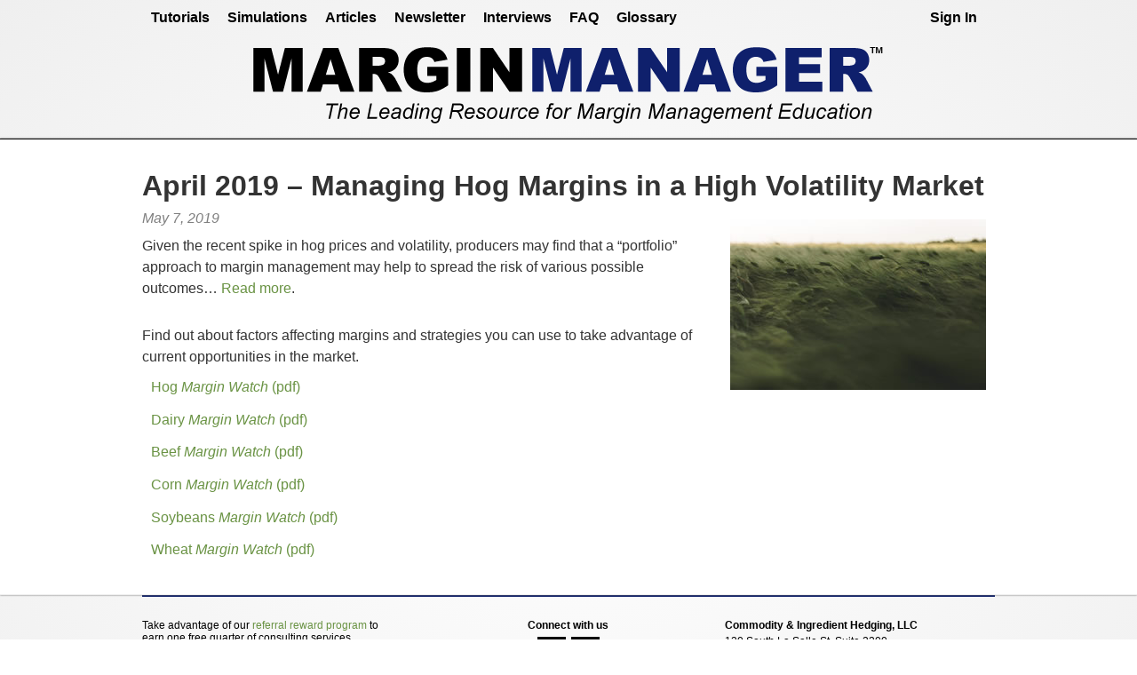

--- FILE ---
content_type: text/html; charset=UTF-8
request_url: https://www.marginmanager.com/cih-newsletter/april-2019-managing-hog-margins-in-a-high-volatility-market/
body_size: 8217
content:



<!DOCTYPE html >  
<!--[if IEMobile 7 ]> <html lang="en-US"class="no-js iem7"> <![endif]-->
<!--[if lt IE 7 ]> <html lang="en-US" class="no-js ie6"> <![endif]-->
<!--[if IE 7 ]>    <html lang="en-US" class="no-js ie7"> <![endif]-->
<!--[if IE 8 ]>    <html lang="en-US" class="no-js ie8"> <![endif]-->
<!--[if (gte IE 9)|(gt IEMobile 7)|!(IEMobile)|!(IE)]><!--><html lang="en-US" class="no-js"><!--<![endif]-->
	
	<head>
		<meta charset="utf-8">
		<meta http-equiv="X-UA-Compatible" content="IE=edge,chrome=1">
		
		<title>April 2019 &#8211; Managing Hog Margins in a High Volatility Market | Margin Manager</title>
		
		
				<meta name="viewport" content="width=device-width, initial-scale=1.0">
						
		<!-- media-queries.js (fallback) -->
		<!--[if lt IE 9]>
			<script src="http://css3-mediaqueries-js.googlecode.com/svn/trunk/css3-mediaqueries.js"></script>			
		<![endif]-->

		<!-- html5.js -->
		<!--[if lt IE 9]>
			<script src="http://html5shim.googlecode.com/svn/trunk/html5.js"></script>
		<![endif]-->
		
  		<link rel="pingback" href="https://www.marginmanager.com/xmlrpc.php">
		
		<!--  FAVICON -->
		<link rel="shortcut icon" href="https://www.marginmanager.com/wp-content/themes/marginmanager/margin-manager-favicon.png?ver=1.9" />
		
		<!-- wordpress head functions -->
		<meta name='robots' content='max-image-preview:large' />
<link rel="alternate" type="text/calendar" title="Margin Manager &raquo; iCal Feed" href="https://www.marginmanager.com/events/?ical=1" />
<script type="text/javascript">
/* <![CDATA[ */
window._wpemojiSettings = {"baseUrl":"https:\/\/s.w.org\/images\/core\/emoji\/14.0.0\/72x72\/","ext":".png","svgUrl":"https:\/\/s.w.org\/images\/core\/emoji\/14.0.0\/svg\/","svgExt":".svg","source":{"concatemoji":"https:\/\/www.marginmanager.com\/wp-includes\/js\/wp-emoji-release.min.js?ver=6.4.3"}};
/*! This file is auto-generated */
!function(i,n){var o,s,e;function c(e){try{var t={supportTests:e,timestamp:(new Date).valueOf()};sessionStorage.setItem(o,JSON.stringify(t))}catch(e){}}function p(e,t,n){e.clearRect(0,0,e.canvas.width,e.canvas.height),e.fillText(t,0,0);var t=new Uint32Array(e.getImageData(0,0,e.canvas.width,e.canvas.height).data),r=(e.clearRect(0,0,e.canvas.width,e.canvas.height),e.fillText(n,0,0),new Uint32Array(e.getImageData(0,0,e.canvas.width,e.canvas.height).data));return t.every(function(e,t){return e===r[t]})}function u(e,t,n){switch(t){case"flag":return n(e,"\ud83c\udff3\ufe0f\u200d\u26a7\ufe0f","\ud83c\udff3\ufe0f\u200b\u26a7\ufe0f")?!1:!n(e,"\ud83c\uddfa\ud83c\uddf3","\ud83c\uddfa\u200b\ud83c\uddf3")&&!n(e,"\ud83c\udff4\udb40\udc67\udb40\udc62\udb40\udc65\udb40\udc6e\udb40\udc67\udb40\udc7f","\ud83c\udff4\u200b\udb40\udc67\u200b\udb40\udc62\u200b\udb40\udc65\u200b\udb40\udc6e\u200b\udb40\udc67\u200b\udb40\udc7f");case"emoji":return!n(e,"\ud83e\udef1\ud83c\udffb\u200d\ud83e\udef2\ud83c\udfff","\ud83e\udef1\ud83c\udffb\u200b\ud83e\udef2\ud83c\udfff")}return!1}function f(e,t,n){var r="undefined"!=typeof WorkerGlobalScope&&self instanceof WorkerGlobalScope?new OffscreenCanvas(300,150):i.createElement("canvas"),a=r.getContext("2d",{willReadFrequently:!0}),o=(a.textBaseline="top",a.font="600 32px Arial",{});return e.forEach(function(e){o[e]=t(a,e,n)}),o}function t(e){var t=i.createElement("script");t.src=e,t.defer=!0,i.head.appendChild(t)}"undefined"!=typeof Promise&&(o="wpEmojiSettingsSupports",s=["flag","emoji"],n.supports={everything:!0,everythingExceptFlag:!0},e=new Promise(function(e){i.addEventListener("DOMContentLoaded",e,{once:!0})}),new Promise(function(t){var n=function(){try{var e=JSON.parse(sessionStorage.getItem(o));if("object"==typeof e&&"number"==typeof e.timestamp&&(new Date).valueOf()<e.timestamp+604800&&"object"==typeof e.supportTests)return e.supportTests}catch(e){}return null}();if(!n){if("undefined"!=typeof Worker&&"undefined"!=typeof OffscreenCanvas&&"undefined"!=typeof URL&&URL.createObjectURL&&"undefined"!=typeof Blob)try{var e="postMessage("+f.toString()+"("+[JSON.stringify(s),u.toString(),p.toString()].join(",")+"));",r=new Blob([e],{type:"text/javascript"}),a=new Worker(URL.createObjectURL(r),{name:"wpTestEmojiSupports"});return void(a.onmessage=function(e){c(n=e.data),a.terminate(),t(n)})}catch(e){}c(n=f(s,u,p))}t(n)}).then(function(e){for(var t in e)n.supports[t]=e[t],n.supports.everything=n.supports.everything&&n.supports[t],"flag"!==t&&(n.supports.everythingExceptFlag=n.supports.everythingExceptFlag&&n.supports[t]);n.supports.everythingExceptFlag=n.supports.everythingExceptFlag&&!n.supports.flag,n.DOMReady=!1,n.readyCallback=function(){n.DOMReady=!0}}).then(function(){return e}).then(function(){var e;n.supports.everything||(n.readyCallback(),(e=n.source||{}).concatemoji?t(e.concatemoji):e.wpemoji&&e.twemoji&&(t(e.twemoji),t(e.wpemoji)))}))}((window,document),window._wpemojiSettings);
/* ]]> */
</script>
<style id='wp-emoji-styles-inline-css' type='text/css'>

	img.wp-smiley, img.emoji {
		display: inline !important;
		border: none !important;
		box-shadow: none !important;
		height: 1em !important;
		width: 1em !important;
		margin: 0 0.07em !important;
		vertical-align: -0.1em !important;
		background: none !important;
		padding: 0 !important;
	}
</style>
<link rel='stylesheet' id='wp-block-library-css' href='https://www.marginmanager.com/wp-includes/css/dist/block-library/style.min.css?ver=6.4.3' type='text/css' media='all' />
<style id='classic-theme-styles-inline-css' type='text/css'>
/*! This file is auto-generated */
.wp-block-button__link{color:#fff;background-color:#32373c;border-radius:9999px;box-shadow:none;text-decoration:none;padding:calc(.667em + 2px) calc(1.333em + 2px);font-size:1.125em}.wp-block-file__button{background:#32373c;color:#fff;text-decoration:none}
</style>
<style id='global-styles-inline-css' type='text/css'>
body{--wp--preset--color--black: #000000;--wp--preset--color--cyan-bluish-gray: #abb8c3;--wp--preset--color--white: #ffffff;--wp--preset--color--pale-pink: #f78da7;--wp--preset--color--vivid-red: #cf2e2e;--wp--preset--color--luminous-vivid-orange: #ff6900;--wp--preset--color--luminous-vivid-amber: #fcb900;--wp--preset--color--light-green-cyan: #7bdcb5;--wp--preset--color--vivid-green-cyan: #00d084;--wp--preset--color--pale-cyan-blue: #8ed1fc;--wp--preset--color--vivid-cyan-blue: #0693e3;--wp--preset--color--vivid-purple: #9b51e0;--wp--preset--gradient--vivid-cyan-blue-to-vivid-purple: linear-gradient(135deg,rgba(6,147,227,1) 0%,rgb(155,81,224) 100%);--wp--preset--gradient--light-green-cyan-to-vivid-green-cyan: linear-gradient(135deg,rgb(122,220,180) 0%,rgb(0,208,130) 100%);--wp--preset--gradient--luminous-vivid-amber-to-luminous-vivid-orange: linear-gradient(135deg,rgba(252,185,0,1) 0%,rgba(255,105,0,1) 100%);--wp--preset--gradient--luminous-vivid-orange-to-vivid-red: linear-gradient(135deg,rgba(255,105,0,1) 0%,rgb(207,46,46) 100%);--wp--preset--gradient--very-light-gray-to-cyan-bluish-gray: linear-gradient(135deg,rgb(238,238,238) 0%,rgb(169,184,195) 100%);--wp--preset--gradient--cool-to-warm-spectrum: linear-gradient(135deg,rgb(74,234,220) 0%,rgb(151,120,209) 20%,rgb(207,42,186) 40%,rgb(238,44,130) 60%,rgb(251,105,98) 80%,rgb(254,248,76) 100%);--wp--preset--gradient--blush-light-purple: linear-gradient(135deg,rgb(255,206,236) 0%,rgb(152,150,240) 100%);--wp--preset--gradient--blush-bordeaux: linear-gradient(135deg,rgb(254,205,165) 0%,rgb(254,45,45) 50%,rgb(107,0,62) 100%);--wp--preset--gradient--luminous-dusk: linear-gradient(135deg,rgb(255,203,112) 0%,rgb(199,81,192) 50%,rgb(65,88,208) 100%);--wp--preset--gradient--pale-ocean: linear-gradient(135deg,rgb(255,245,203) 0%,rgb(182,227,212) 50%,rgb(51,167,181) 100%);--wp--preset--gradient--electric-grass: linear-gradient(135deg,rgb(202,248,128) 0%,rgb(113,206,126) 100%);--wp--preset--gradient--midnight: linear-gradient(135deg,rgb(2,3,129) 0%,rgb(40,116,252) 100%);--wp--preset--font-size--small: 13px;--wp--preset--font-size--medium: 20px;--wp--preset--font-size--large: 36px;--wp--preset--font-size--x-large: 42px;--wp--preset--spacing--20: 0.44rem;--wp--preset--spacing--30: 0.67rem;--wp--preset--spacing--40: 1rem;--wp--preset--spacing--50: 1.5rem;--wp--preset--spacing--60: 2.25rem;--wp--preset--spacing--70: 3.38rem;--wp--preset--spacing--80: 5.06rem;--wp--preset--shadow--natural: 6px 6px 9px rgba(0, 0, 0, 0.2);--wp--preset--shadow--deep: 12px 12px 50px rgba(0, 0, 0, 0.4);--wp--preset--shadow--sharp: 6px 6px 0px rgba(0, 0, 0, 0.2);--wp--preset--shadow--outlined: 6px 6px 0px -3px rgba(255, 255, 255, 1), 6px 6px rgba(0, 0, 0, 1);--wp--preset--shadow--crisp: 6px 6px 0px rgba(0, 0, 0, 1);}:where(.is-layout-flex){gap: 0.5em;}:where(.is-layout-grid){gap: 0.5em;}body .is-layout-flow > .alignleft{float: left;margin-inline-start: 0;margin-inline-end: 2em;}body .is-layout-flow > .alignright{float: right;margin-inline-start: 2em;margin-inline-end: 0;}body .is-layout-flow > .aligncenter{margin-left: auto !important;margin-right: auto !important;}body .is-layout-constrained > .alignleft{float: left;margin-inline-start: 0;margin-inline-end: 2em;}body .is-layout-constrained > .alignright{float: right;margin-inline-start: 2em;margin-inline-end: 0;}body .is-layout-constrained > .aligncenter{margin-left: auto !important;margin-right: auto !important;}body .is-layout-constrained > :where(:not(.alignleft):not(.alignright):not(.alignfull)){max-width: var(--wp--style--global--content-size);margin-left: auto !important;margin-right: auto !important;}body .is-layout-constrained > .alignwide{max-width: var(--wp--style--global--wide-size);}body .is-layout-flex{display: flex;}body .is-layout-flex{flex-wrap: wrap;align-items: center;}body .is-layout-flex > *{margin: 0;}body .is-layout-grid{display: grid;}body .is-layout-grid > *{margin: 0;}:where(.wp-block-columns.is-layout-flex){gap: 2em;}:where(.wp-block-columns.is-layout-grid){gap: 2em;}:where(.wp-block-post-template.is-layout-flex){gap: 1.25em;}:where(.wp-block-post-template.is-layout-grid){gap: 1.25em;}.has-black-color{color: var(--wp--preset--color--black) !important;}.has-cyan-bluish-gray-color{color: var(--wp--preset--color--cyan-bluish-gray) !important;}.has-white-color{color: var(--wp--preset--color--white) !important;}.has-pale-pink-color{color: var(--wp--preset--color--pale-pink) !important;}.has-vivid-red-color{color: var(--wp--preset--color--vivid-red) !important;}.has-luminous-vivid-orange-color{color: var(--wp--preset--color--luminous-vivid-orange) !important;}.has-luminous-vivid-amber-color{color: var(--wp--preset--color--luminous-vivid-amber) !important;}.has-light-green-cyan-color{color: var(--wp--preset--color--light-green-cyan) !important;}.has-vivid-green-cyan-color{color: var(--wp--preset--color--vivid-green-cyan) !important;}.has-pale-cyan-blue-color{color: var(--wp--preset--color--pale-cyan-blue) !important;}.has-vivid-cyan-blue-color{color: var(--wp--preset--color--vivid-cyan-blue) !important;}.has-vivid-purple-color{color: var(--wp--preset--color--vivid-purple) !important;}.has-black-background-color{background-color: var(--wp--preset--color--black) !important;}.has-cyan-bluish-gray-background-color{background-color: var(--wp--preset--color--cyan-bluish-gray) !important;}.has-white-background-color{background-color: var(--wp--preset--color--white) !important;}.has-pale-pink-background-color{background-color: var(--wp--preset--color--pale-pink) !important;}.has-vivid-red-background-color{background-color: var(--wp--preset--color--vivid-red) !important;}.has-luminous-vivid-orange-background-color{background-color: var(--wp--preset--color--luminous-vivid-orange) !important;}.has-luminous-vivid-amber-background-color{background-color: var(--wp--preset--color--luminous-vivid-amber) !important;}.has-light-green-cyan-background-color{background-color: var(--wp--preset--color--light-green-cyan) !important;}.has-vivid-green-cyan-background-color{background-color: var(--wp--preset--color--vivid-green-cyan) !important;}.has-pale-cyan-blue-background-color{background-color: var(--wp--preset--color--pale-cyan-blue) !important;}.has-vivid-cyan-blue-background-color{background-color: var(--wp--preset--color--vivid-cyan-blue) !important;}.has-vivid-purple-background-color{background-color: var(--wp--preset--color--vivid-purple) !important;}.has-black-border-color{border-color: var(--wp--preset--color--black) !important;}.has-cyan-bluish-gray-border-color{border-color: var(--wp--preset--color--cyan-bluish-gray) !important;}.has-white-border-color{border-color: var(--wp--preset--color--white) !important;}.has-pale-pink-border-color{border-color: var(--wp--preset--color--pale-pink) !important;}.has-vivid-red-border-color{border-color: var(--wp--preset--color--vivid-red) !important;}.has-luminous-vivid-orange-border-color{border-color: var(--wp--preset--color--luminous-vivid-orange) !important;}.has-luminous-vivid-amber-border-color{border-color: var(--wp--preset--color--luminous-vivid-amber) !important;}.has-light-green-cyan-border-color{border-color: var(--wp--preset--color--light-green-cyan) !important;}.has-vivid-green-cyan-border-color{border-color: var(--wp--preset--color--vivid-green-cyan) !important;}.has-pale-cyan-blue-border-color{border-color: var(--wp--preset--color--pale-cyan-blue) !important;}.has-vivid-cyan-blue-border-color{border-color: var(--wp--preset--color--vivid-cyan-blue) !important;}.has-vivid-purple-border-color{border-color: var(--wp--preset--color--vivid-purple) !important;}.has-vivid-cyan-blue-to-vivid-purple-gradient-background{background: var(--wp--preset--gradient--vivid-cyan-blue-to-vivid-purple) !important;}.has-light-green-cyan-to-vivid-green-cyan-gradient-background{background: var(--wp--preset--gradient--light-green-cyan-to-vivid-green-cyan) !important;}.has-luminous-vivid-amber-to-luminous-vivid-orange-gradient-background{background: var(--wp--preset--gradient--luminous-vivid-amber-to-luminous-vivid-orange) !important;}.has-luminous-vivid-orange-to-vivid-red-gradient-background{background: var(--wp--preset--gradient--luminous-vivid-orange-to-vivid-red) !important;}.has-very-light-gray-to-cyan-bluish-gray-gradient-background{background: var(--wp--preset--gradient--very-light-gray-to-cyan-bluish-gray) !important;}.has-cool-to-warm-spectrum-gradient-background{background: var(--wp--preset--gradient--cool-to-warm-spectrum) !important;}.has-blush-light-purple-gradient-background{background: var(--wp--preset--gradient--blush-light-purple) !important;}.has-blush-bordeaux-gradient-background{background: var(--wp--preset--gradient--blush-bordeaux) !important;}.has-luminous-dusk-gradient-background{background: var(--wp--preset--gradient--luminous-dusk) !important;}.has-pale-ocean-gradient-background{background: var(--wp--preset--gradient--pale-ocean) !important;}.has-electric-grass-gradient-background{background: var(--wp--preset--gradient--electric-grass) !important;}.has-midnight-gradient-background{background: var(--wp--preset--gradient--midnight) !important;}.has-small-font-size{font-size: var(--wp--preset--font-size--small) !important;}.has-medium-font-size{font-size: var(--wp--preset--font-size--medium) !important;}.has-large-font-size{font-size: var(--wp--preset--font-size--large) !important;}.has-x-large-font-size{font-size: var(--wp--preset--font-size--x-large) !important;}
.wp-block-navigation a:where(:not(.wp-element-button)){color: inherit;}
:where(.wp-block-post-template.is-layout-flex){gap: 1.25em;}:where(.wp-block-post-template.is-layout-grid){gap: 1.25em;}
:where(.wp-block-columns.is-layout-flex){gap: 2em;}:where(.wp-block-columns.is-layout-grid){gap: 2em;}
.wp-block-pullquote{font-size: 1.5em;line-height: 1.6;}
</style>
<link rel='stylesheet' id='bootstrap-css' href='https://www.marginmanager.com/wp-content/themes/marginmanager/library/css/bootstrap.css?ver=1.0' type='text/css' media='all' />
<link rel='stylesheet' id='bootstrap-responsive-css' href='https://www.marginmanager.com/wp-content/themes/marginmanager/library/css/responsive.css?ver=1.0' type='text/css' media='all' />
<link rel='stylesheet' id='wp-bootstrap-css' href='https://www.marginmanager.com/wp-content/themes/marginmanager/style.css?ver=1.0' type='text/css' media='all' />
<link rel='stylesheet' id='mediaelementjs-styles-css' href='https://www.marginmanager.com/wp-content/plugins/media-element-html5-video-and-audio-player/mediaelement/v4/mediaelementplayer.min.css?ver=6.4.3' type='text/css' media='all' />
<link rel='stylesheet' id='mediaelementjs-styles-legacy-css' href='https://www.marginmanager.com/wp-content/plugins/media-element-html5-video-and-audio-player/mediaelement/v4/mediaelementplayer-legacy.min.css?ver=6.4.3' type='text/css' media='all' />
<script type="text/javascript" src="https://www.marginmanager.com/wp-includes/js/jquery/jquery.min.js?ver=3.7.1" id="jquery-core-js"></script>
<script type="text/javascript" src="https://www.marginmanager.com/wp-includes/js/jquery/jquery-migrate.min.js?ver=3.4.1" id="jquery-migrate-js"></script>
<script type="text/javascript" src="https://www.marginmanager.com/wp-content/themes/marginmanager/library/js/bootstrap.min.js?ver=1.2" id="bootstrap-js"></script>
<script type="text/javascript" src="https://www.marginmanager.com/wp-content/themes/marginmanager/library/js/scripts.js?ver=1.2" id="wpbs-scripts-js"></script>
<script type="text/javascript" src="https://www.marginmanager.com/wp-content/themes/marginmanager/library/js/modernizr.full.min.js?ver=1.2" id="modernizr-js"></script>
<script type="text/javascript" src="https://www.marginmanager.com/wp-content/plugins/media-element-html5-video-and-audio-player/mediaelement/v4/mediaelement-and-player.min.js?ver=4.2.8" id="mediaelementjs-scripts-js"></script>
<link rel="https://api.w.org/" href="https://www.marginmanager.com/wp-json/" /><link rel="canonical" href="https://www.marginmanager.com/cih-newsletter/april-2019-managing-hog-margins-in-a-high-volatility-market/" />
<link rel='shortlink' href='https://www.marginmanager.com/?p=2810' />
<link rel="alternate" type="application/json+oembed" href="https://www.marginmanager.com/wp-json/oembed/1.0/embed?url=https%3A%2F%2Fwww.marginmanager.com%2Fcih-newsletter%2Fapril-2019-managing-hog-margins-in-a-high-volatility-market%2F" />
<link rel="alternate" type="text/xml+oembed" href="https://www.marginmanager.com/wp-json/oembed/1.0/embed?url=https%3A%2F%2Fwww.marginmanager.com%2Fcih-newsletter%2Fapril-2019-managing-hog-margins-in-a-high-volatility-market%2F&#038;format=xml" />
<meta name="tec-api-version" content="v1"><meta name="tec-api-origin" content="https://www.marginmanager.com"><link rel="alternate" href="https://www.marginmanager.com/wp-json/tribe/events/v1/" />		<!-- end of wordpress head -->
		

		
		
		<!-- theme options from options panel -->
		
		<!-- typeahead plugin - if top nav search bar enabled -->
				
		<!--  customized css -->
		<link href="https://www.marginmanager.com/wp-content/themes/marginmanager/custom.css?ver=1.9" rel="stylesheet" />
		<link href="/common/css/validation.css?ver=1.9" rel="stylesheet" />
		
		<!--  jquery -->
		<script src="https://www.marginmanager.com/wp-content/themes/marginmanager/library/js/libs/jquery-1.11.0.min.js"></script>
		<script src="https://www.marginmanager.com/wp-content/themes/marginmanager/library/js/libs/jquery-migrate-1.2.1.min.js"></script>
		
		<!-- Medial Script -->
		<script src="/wp-includes/js/mediaelement/mediaelement-and-player.min.js"></script>
		
		<!--  validation jquery script -->
		<script type="text/javascript" src="/common/js/validation.js?ver=1.9"></script>
		
		<!-- custom js -->
		<script type="text/javascript" src="https://www.marginmanager.com/wp-content/themes/marginmanager/custom.js?ver=1.9"></script>
		
		<!-- ReCaptcha -->
		<script src="https://www.google.com/recaptcha/api.js" async defer></script>
		
		<!-- google translate -->
		<meta name="google-translate-customization" content="b367858eacde6edc-860e0d43f277898d-g63cd38eb82dacecb-15"></meta>
		
		<!-- jquery-ui is needed for simulations -->
		<script language="javascript" src="/common/js/jquery/ui/jquery-ui.min.js"></script>
		<link rel="stylesheet" href="/common/js/jquery/ui/jquery-ui.css" type="text/css">
		
	</head>
	
	<body id="main-body" class="cih-newsletter-template-default single single-cih-newsletter postid-2810 tribe-no-js page-template-margin-manager">
	<!-- Google Translate -->
	<!-- 
		<div id="google_translate_element"></div><script type="text/javascript">
function googleTranslateElementInit() {
  new google.translate.TranslateElement({pageLanguage: 'en', includedLanguages: 'es', layout: google.translate.TranslateElement.FloatPosition.TOP_RIGHT}, 'google_translate_element');
}
</script><script type="text/javascript" src="//translate.google.com/translate_a/element.js?cb=googleTranslateElementInit"></script>
         -->
		<header role="banner">
			<div id="inner-header" class="clearfix">
				<div class="navbar">
					<div class="navbar-inner">
						<div class="container-fluid nav-container">
									
		<ul id="menu-top" class="nav signin-menu" >
			<li><a href="/wp-mp/index.php?module_type=profile&action=frm_login&redir=https%3A%2F%2Fwww.marginmanager.com%2Fcih-newsletter%2Fapril-2019-managing-hog-margins-in-a-high-volatility-market%2F" >Sign In</a></li>
		</ul>	
	

							<ul id="menu-top" class="nav"><li id="menu-item-329" class="menu-item menu-item-type-post_type menu-item-object-page menu-item-329"><a href="https://www.marginmanager.com/tutorials/">Tutorials</a></li>
<li id="menu-item-328" class="menu-item menu-item-type-post_type menu-item-object-page menu-item-328"><a href="https://www.marginmanager.com/simulations/">Simulations</a></li>
<li id="menu-item-16" class="menu-item menu-item-type-post_type menu-item-object-page menu-item-16"><a href="https://www.marginmanager.com/articles/">Articles</a></li>
<li id="menu-item-20" class="menu-item menu-item-type-post_type menu-item-object-page menu-item-20"><a href="https://www.marginmanager.com/newsletter/">Newsletter</a></li>
<li id="menu-item-19" class="menu-item menu-item-type-post_type menu-item-object-page menu-item-19"><a href="https://www.marginmanager.com/interviews/">Interviews</a></li>
<li id="menu-item-230" class="menu-item menu-item-type-post_type menu-item-object-page menu-item-230"><a href="https://www.marginmanager.com/faq/">FAQ</a></li>
<li id="menu-item-254" class="menu-item menu-item-type-post_type menu-item-object-page menu-item-254"><a href="https://www.marginmanager.com/glossary/">Glossary</a></li>
</ul>							
						</div> <!-- end .nav-container -->
					</div> <!-- end .navbar-inner -->
					
				</div> <!-- end .navbar -->
				<a class="brand" id="logo" title="The Leading Resource for Margin Management Education" href="https://www.marginmanager.com">
						<img src="https://www.marginmanager.com/wp-content/themes/marginmanager/images/margin-manager-logo.png" alt="The Leading Resource for Margin Management Education">
				</a>
				
			</div> <!-- end #inner-header -->
		
		</header> <!-- end header -->
		
		<div class="container-fluid">
			<div id="content" class="clearfix row-fluid">
				<div id="main" class="span12 clearfix" role="main">
										<article id="post-2810" class="clearfix post-2810 cih-newsletter type-cih-newsletter status-publish has-post-thumbnail hentry" role="article" itemscope itemtype="http://schema.org/BlogPosting">
						<header>
														<h1 class="single-title" itemprop="headline">April 2019 &#8211; Managing Hog Margins in a High Volatility Market</h1>
														<img src="https://dp54o1uzg5a3f.cloudfront.net/wordpress/wind_sm.jpg" class="attachment-full size-full wp-post-image" alt="" decoding="async" fetchpriority="high" />								<p class="meta"><time datetime="2019-05-7" pubdate>May 7, 2019</time></p>
	
							
						</header> <!-- end article header -->
					
						<section class="post_content" itemprop="articleBody">
							<p class="lead">Given the recent spike in hog prices and volatility, producers may find that a “portfolio” approach to margin management may help to spread the risk of various possible outcomes&#8230;  <a href="https://www.marginmanager.com/managing-hog-margins-in-a-high-volatility-market/">Read more</a>.</p>
<p style="margin: 0.25in 0in 0pt;">Find out about factors affecting margins and strategies you can use to take advantage of current opportunities in the market.</p>
<p style="text-indent: 10px; margin: 0in 0in 2pt;"><a href="https://www.cihedging.com/assets/cih/marginwatch/Hog_Margin_Watch_04_2019.pdf" target="_blank">Hog<em> Margin Watch</em> (pdf)</a></p>
<p style="text-indent: 10px; margin: 0in 0in 2pt;"><a href="https://www.cihedging.com/assets/cih/marginwatch/Dairy_Margin_Watch_04_2019.pdf" target="_blank">Dairy<em> Margin Watch</em> (pdf)</a></p>
<p style="text-indent: 10px; margin: 0in 0in 2pt;"><a href="https://www.cihedging.com/assets/cih/marginwatch/Beef_Margin_Watch_04_2019.pdf" target="_blank">Beef<em> Margin Watch</em> (pdf)</a></p>
<p style="text-indent: 10px; margin: 0in 0in 2pt;"><a href="https://www.cihedging.com/assets/cih/marginwatch/Corn_Margin_Watch_04_2019.pdf" target="_blank">Corn<em> Margin Watch</em> (pdf)</a></p>
<p style="text-indent: 10px; margin: 0in 0in 2pt;"><a href="https://www.cihedging.com/assets/cih/marginwatch/Soybeans_Margin_Watch_04_2019.pdf" target="_blank">Soybeans<em> Margin Watch</em> (pdf)</a></p>
<p style="text-indent: 10px; margin: 0in 0in 2pt;"><a href="https://www.cihedging.com/assets/cih/marginwatch/Wheat_Margin_Watch_04_2019.pdf" target="_blank">Wheat<em> Margin Watch</em> (pdf)</a></p>
							
							
														
						</section> <!-- end article section -->
						<footer>
							
																					
						</footer> <!-- end article footer -->
					
					</article> <!-- end article -->
					
								
					
								

	</div> <!-- end #main -->
	
		</div> <!-- end #content -->
		
		
		
			<footer id="main-footer" role="contentinfo">
				<div id="inner-footer" class="clearfix">
					<div id="widget-footer" class="clearfix row-fluid">
					<div id="text-7" class="widget span4 widget_text">			<div class="textwidget"><div style="padding-top:20px;">Take advantage of our <a href="https://www.cihedging.com/referral-reward-details" target="_blank" rel="noopener">referral reward program</a> to<br \>earn one free quarter of consulting services.</div></div>
		</div><div id="text-8" class="widget span4 widget_text">			<div class="textwidget"><div style='text-align:center;padding-top:20px;'>
<b>Connect with us</b>
					<div style='width:70px;margin:auto;margin-top:6px;'>
						<div style='text-align:center;'>
							<div style='padding:4px;background-color:black;float:left;' ><a href="https://twitter.com/cihedging" target="_blank" rel="noopener"><img src='/common/images/icons/24/icon_twitter.png'></a></div>
							<div style='padding:4px;background-color:black;float:right;'><a href="https://www.linkedin.com/company-beta/18160639/" target="_blank" rel="noopener"><img src='/common/images/icons/24/icon_linked_in.png'></a></div>
						</div>
					</div>

</div></div>
		</div><div id="text-2" class="widget span4 widget_text">			<div class="textwidget"><div style="padding-top:20px;">
<div style="margin-bottom:4px;"><b>Commodity & Ingredient Hedging, LLC</b></div>
<p>120 South La Salle St, Suite 2200<br />
Chicago, IL 60603<br />
1.866.299.9333
</p></div>
</div>
		</div>					</div>
					
					<div id="footer-2">
						<div class="widget widget_text">			<div class="textwidget"><p>Market information offered by Commodity &amp; Ingredient Hedging, LLC, a commodity trading advisor registered with the CFTC and a Member of NFA. Insurance services provided by CIH Insurance Services, LLC. The information contained in this publication is taken from sources believed to be reliable, but is not guaranteed by Commodity &amp; Ingredient Hedging, LLC, nor any affiliates, as to accuracy or completeness, and is intended for purposes of information and education only. Nothing therein should be considered as a trading recommendation by Commodity &amp; Ingredient Hedging, LLC. There is a risk of loss in futures and option trading. Past performance is not indicative of future results.</p>
<p>Testimonials are not indicative of future success. Individuals providing testimonials were not compensated. The information contained in this publication was created by Commodity &amp; Ingredient Hedging, LLC and should not be copied or redistributed without its consent.</p>
<p>The information contained in this publication was created by Commodity &amp; Ingredient Hedging, LLC and should not be copied or redistributed without its consent. ©  CIH. All rights reserved.</p>
</div>
		</div>					</div>
					<p class="attribution">Copyright &copy; 2026 Margin Manager, LLC. All rights reserved.</p>
				
				</div> <!-- end #inner-footer -->
				
					
			</footer> <!-- end footer -->
		
		</div> <!-- end #container -->
			
			
		<div id='site_dialogs'></div>
			
		<!--[if lt IE 7 ]>
  			<script src="//ajax.googleapis.com/ajax/libs/chrome-frame/1.0.3/CFInstall.min.js"></script>
  			<script>window.attachEvent('onload',function(){CFInstall.check({mode:'overlay'})})</script>
		<![endif]-->
		
				<script>
		( function ( body ) {
			'use strict';
			body.className = body.className.replace( /\btribe-no-js\b/, 'tribe-js' );
		} )( document.body );
		</script>
		<script> /* <![CDATA[ */var tribe_l10n_datatables = {"aria":{"sort_ascending":": activate to sort column ascending","sort_descending":": activate to sort column descending"},"length_menu":"Show _MENU_ entries","empty_table":"No data available in table","info":"Showing _START_ to _END_ of _TOTAL_ entries","info_empty":"Showing 0 to 0 of 0 entries","info_filtered":"(filtered from _MAX_ total entries)","zero_records":"No matching records found","search":"Search:","all_selected_text":"All items on this page were selected. ","select_all_link":"Select all pages","clear_selection":"Clear Selection.","pagination":{"all":"All","next":"Next","previous":"Previous"},"select":{"rows":{"0":"","_":": Selected %d rows","1":": Selected 1 row"}},"datepicker":{"dayNames":["Sunday","Monday","Tuesday","Wednesday","Thursday","Friday","Saturday"],"dayNamesShort":["Sun","Mon","Tue","Wed","Thu","Fri","Sat"],"dayNamesMin":["S","M","T","W","T","F","S"],"monthNames":["January","February","March","April","May","June","July","August","September","October","November","December"],"monthNamesShort":["January","February","March","April","May","June","July","August","September","October","November","December"],"monthNamesMin":["Jan","Feb","Mar","Apr","May","Jun","Jul","Aug","Sep","Oct","Nov","Dec"],"nextText":"Next","prevText":"Prev","currentText":"Today","closeText":"Done","today":"Today","clear":"Clear"}};/* ]]> */ </script><script type="text/javascript" src="https://www.marginmanager.com/wp-content/plugins/simple-share-buttons-adder/js/ssba.js?ver=1762552190" id="simple-share-buttons-adder-ssba-js"></script>
<script type="text/javascript" id="simple-share-buttons-adder-ssba-js-after">
/* <![CDATA[ */
Main.boot( [] );
/* ]]> */
</script>
		<!-- Google Analytics -->
		<script type="text/javascript">
			  var _gaq = _gaq || [];
			  _gaq.push(['_setAccount', 'UA-6272174-10']);
			  _gaq.push(['_trackPageview']);
			
			  (function() {
				var ga = document.createElement('script'); ga.type = 'text/javascript'; ga.async = true;
				ga.src = ('https:' == document.location.protocol ? 'https://ssl' : 'http://www') + '.google-analytics.com/ga.js';
				var s = document.getElementsByTagName('script')[0]; s.parentNode.insertBefore(ga, s);
			  })();
		</script>
	</body>

</html>

--- FILE ---
content_type: text/css
request_url: https://www.marginmanager.com/wp-content/themes/marginmanager/custom.css?ver=1.9
body_size: 8010
content:
/*
	Authors: Gilberto Galvan
	Description: Custom Margin Manager css for 320wordpress bootstrap theme.
*/

/* FOCUS ITEMS */
a:focus, input:focus, textarea:focus, select:focus
{
	box-shadow:0px 0px 4px #0F206C !important;
}

a
{
	color:#6A9344;
}
a:hover
{
	color:#567B33;
}
h1 a, h2 a, h3 a, h4 a, a h1, a h2, a h3, a h4
{
	color:#000;
}

header:empty, footer:empty, article>footer
{
	display:none;
}

html, html a {
    -webkit-font-smoothing: antialiased !important;
    text-shadow: 1px 1px 1px rgba(0,0,0,0.004);
}


html
{
	background:#fff;
}

body, html
{
	width:100% !important;
	margin-left:0px !important;
	margin-right:0px !important;
	padding:0px !important;
	font-size:16px;
}

body
{
	line-height:normal;
	background: #ffffff;
	background: -moz-radial-gradient(center, ellipse cover,  #ffffff 0%, #efefef 100%);
	background: -webkit-gradient(radial, center center, 0px, center center, 100%, color-stop(0%,#ffffff), color-stop(100%,#efefef));
	background: -webkit-radial-gradient(center, ellipse cover,  #ffffff 0%,#efefef 100%);
	background: -o-radial-gradient(center, ellipse cover,  #ffffff 0%,#efefef 100%);
	background: -ms-radial-gradient(center, ellipse cover,  #ffffff 0%,#efefef 100%);
	background: radial-gradient(ellipse at center,  #ffffff 0%,#efefef 100%);
	filter: progid:DXImageTransform.Microsoft.gradient( startColorstr='#ffffff', endColorstr='#efefef',GradientType=1 );
	font-size:16px;	
}

body>*
{
	margin-left:auto;
	margin-right:auto;
	width:100%;
	max-width:100% !important;
	margin:0px !important;
	padding:0px !important;
}
article>header
{
	z-index:999999999999;
}
.meta
{
	font-size:16px;
}
hr
{
	border:none;
	border-bottom:1px solid #666;
	padding:2px 0px;
	margin:20px 0px;
}

ul {
   list-style: square;
}

p{ max-width: 960px; }


/* IFRAME MAINLY USED FOR GOOGLE MAPS IN CONTACT US */
#contact-map
{
	min-height:300px;
	min-width:200px;
	width:100%;
	height:auto;
	box-shadow:0px 0px 2px #000, 0px 0px 2px #fff inset;
	border:1px solid #000;
}

p:empty
{
	display:none;
}

/* HEADINGS */
h1,h2,h3,h4
{
	
	font-weight:bold;
	line-height:normal;
	font:Arial;
	font-family:Arial;
	padding:4px 0px;
	margin:30px 0px 5px 0px;
	
}
h1:nth-of-type(1), h2:nth-of-type(1), h3:nth-of-type(1), h4:nth-of-type(1)
{
	margin-top:0px;
}
h1
{
	font-size:32px;
}
h2
{
	font-size:26px;
	color:#0F206C;
}
h3
{
	font-size:20px;
}
h4
{
	font-size:18px;
}

input
{
	margin-top:5px;
	margin-bottom:5px;
}

/* FIX FOR WORDPRESS AUTO BREAKS AFTER HIDDEN INPUTS */
input[type=hidden]+br, label+br
{
	display:none;
}
/* Blockquote */
blockquote
{
	padding:15px;
	font-style:italic;
	margin:10px;
	background:#fff;
}

/* Blockquote */
blockquote
{
	padding:30px !important;
	font-style:italic;
	margin:10px 20px !important;
	background:#fff;
	border:1px solid #ddd;
	font-weight:normal !important;
	font-size:18px !important;
	background:rgba(255,100, 0, .1);
}
blockquote p{ font-weight:normal !important; font-size:18px !important; display:inline;}
blockquote:before{ content: '\201C';}
blockquote:after{ content: '\201D'; }
blockquote:before, blockquote:after
{
	font-size:40px;
	line-height:18px;
	position:relative;
	top:10px;
	padding:0px 10px;
}


video, .mejs__container, object
{
	float:right;
	border:1px solid #000;
	box-shadow: 0px 0px 2px #000, 0px 0px 2px #FFF inset;
	width:100%;
	min-height:150px;
	padding:0px !important;
	margin:0px 0px 15px 15px !important;
	width:320px !important;
	height:240px !important;
}
.mejs__container-fullscreen,.mejs__container__fullscreen video, .mejs__container object
{
	width:100% !important;
	height:100% !important;
}

.mejs__container button
{
	box-shadow:none !important;
	filter:none !important;
}

.mejs__overlay__button
{
	display:none;	
}

.mejs__controls
{
	bottom:0px;
	top:auto;
}

.mejs__offscreen
{
	display:none !important;
}

/* LINKS */
a
{
	text-decoration:none !important;
}
/* GRADIENT */
.btn, input[type=submit], input[type=button], .btn:disabled, input[type=submit]:disabled, input[type=button]:disabled, button{
	background: #0F206C;
	color:#fff;
}

/* HOVER GRADIENT */
.btn:hover, input[type=submit]:hover, input[type=button]:hover, .btn:focus, input[type=submit]:focus, input[type=button]:focus
{
	background: #0F206C;
	box-shadow: 0px 0px 25px rgba(255,255,255, .35) inset;
	color:#fff;
}

/* FORM ELEMENTS AND BUTTONS */
.btn, input[type=submit], input[type=button], .btn:disabled, input[type=submit]:disabled, input[type=button]:disabled, button
{
	border:1px solid #000;
	border-radius:4px;
	box-shadow:-2px 2px 2px #87B925;
	text-shadow:none;
	color:#fff;
	font-weight:bold;
	text-transform:uppercase;
	padding:4px 10px;
	transition:all .2s ease-in;
	-webkit-transition:all .2s ease-in;
	-ms-transition:all .2s ease-in;
	cursor:pointer;
	display:inline-block;
}


form
{
	margin:0px;
}

input[type=text], select, input[type=password], textarea
{
	border-radius:0px;
	border-color:#0F206C;
	max-width:90%;
	margin-bottom:10px;
	background: #ffffff;
	
	box-shadow:0px 0px 2px #000, 0px 0px 2px #fff;
	background: #ffffff;
	background: -moz-linear-gradient(top,  #ffffff 34%, #dddddd 100%);
	background: -webkit-gradient(linear, left top, left bottom, color-stop(34%,#ffffff), color-stop(100%,#dddddd));
	background: -webkit-linear-gradient(top,  #ffffff 34%,#dddddd 100%);
	background: -o-linear-gradient(top,  #ffffff 34%,#dddddd 100%);
	background: -ms-linear-gradient(top,  #ffffff 34%,#dddddd 100%);
	background: linear-gradient(to bottom,  #ffffff 34%,#dddddd 100%);
	filter: progid:DXImageTransform.Microsoft.gradient( startColorstr='#ffffff', endColorstr='#dddddd',GradientType=0 );
}

select
{
	background-color:#fff;
}

textarea
{
	min-height:150px;
	min-width:90%;
}


form label
{
	font-weight:bold;
}

form.loading input[type=submit]
{

	background:url(images/loading.gif) #0f0 !important;
	color:#000;
}

/* FORM VALIDATION */
/*
.invalid
{
	border-color: rgba(255,0,0,.5) !important;
	
}
.invalid:focus
{
	box-shadow:0px 0px 6px #f00 !important;
}

.validate-form:after
{
	content:"* Required";
	color:#f00;
	font-size:12px;
	text-align:center;
	margin-bottom:5px;
	display:inline-block;
	padding:10px;
}
*/

/* NAVIGATION */
.navbar
{
	margin-bottom:0px;
}
.navbar, .navbar *
{
	border:none;
	
	background:none;
	margin-right:0px;
	margin-left:0px;	
}
.navbar a
{
	font-weight:bold;
	font-size:12px;	
	color:#000;
}
.navbar-inner
{
	box-shadow:none !important;
	padding:0px !important;
}
.btn-navbar
{
	display:none !important;
}
.nav-collapse
{
	height:auto !important;
}

.nav-container
{
	width:960px;
	margin-left:auto !important;
	margin-right:auto !important;
}

#menu-top
{
	float:left;
	z-index:99999;
}

#menu-top li, #user-greeting
{
	float:left;
}

.signin-menu
{
	float:right !important;
}
#menu-top li>a, #user-greeting li>a
{
	padding:10px;
	font-size:16px !important;
	font-weight:bold;
	text-shadow:none;
	transition:text-indent .2s ease-in;
	-webkit-transition:text-indent .2s ease-in;
	-ms-transition:text-indent .2s ease-in;
	color:#000;
	
}
#menu-top a:hover, #menu-top>li:hover>a
{
	text-shadow:none;
	color:#fff;
	font-weight:bold;
	background:#0F206C;
	padding:10px 9px 9px 9px;
	border:1px solid #000;
	border-top:0px;
}

#menu-top>li.menu-item-has-children:hover>a
{
	border-bottom:0px;
	padding:10px 9px;
}
#menu-top li.menu-item-has-children>a:after
{
	content:" + ";
	color:#000;
}
#menu-top li.menu-item-has-children:hover>a:after
{
	color:#fff;
}
#menu-top li.current-menu-item a
{
	box-shadow:none !important;
}

.pagination
{
	text-align:center;
}
.pagination a.active, .pagination a.active:hover
{
	background:#0F206C;
	color:#fff;
}
.sub-menu
{
	z-index:9999;
}
#menu-top .sub-menu
{
	display:none;
	width:200px;
	position:absolute;
	top:100%;
	background: #0F206C;
	border:1px solid #000;
	border-top:none;
}
footer .sub-menu
{
	display:none;
	
}
#menu-top .sub-menu li
{
	width:100%;
	display:block;
}

#menu-top .sub-menu a
{
	padding:10px;
	color:#fff;
}
#menu-top .sub-menu a:hover
{
	text-indent:10px;
	background:#000;
}
#menu-top li>a
{
	width:auto;
	height:100%;
	display:block;
}
#menu-top li:hover, #menu-top .sub-menu li:hover>a
{
	color:#fff !important;
}
#menu-top>li:hover
{
	background:#0F206C;
	color:#fff;
	
}
#menu-top .sub-menu li:hover
{
	background:#0F206C;
}
#menu-top .menu-item:hover .sub-menu
{
	display:block;
}

#main-footer li a
{
	width:100%;
	height:100%;
	display:block;
}
#main-footer li a:hover
{
	color:#0F206C;
}

/* SEARCH FORM */
#searchform
{
	margin:0px;
}
#searchform input
{
	height:18px;
	padding:2px;
	border-radius:0px;
}
/* SIDEBAR */
.sidebar
{
	border-left:1px solid #999;
	padding:0px 0px 0px 20px;
	text-align:left;
}

.ie7 .sidebar
{
	padding:0px 0px 0px 5px;
	margin:0px 0px 0px 5px;
}

/* TUTORIALS */
#tutorials:after
{
	display:none !important;
	opacity:0px !important;
}
#tutorials .tutorial
{
	padding:10px 0px;
	margin:10px 0px;
	border-bottom:1px solid #ccc;	
	min-height:80px;
	width:95%;
	padding-left:2.5%;
}
#tutorials .tutorial-category
{
	margin:20px 0px;
}
#tutorials .tutorial-category:first-child
{
	margin-top:0px;
}
#tutorials .tutorial h3
{
	
	padding-top:0px;
	line-height:26px;
}
#tutorials .tutorial .thumbnail, #tutorials .tutorial .thumbnail:hover
{
	border:0px !important;
	background-position:center top;
	height:100%;
	position:relative;
	padding-bottom:4px;
}
#tutorials .thumbnail.has_video:before
{
	content:"";
	display:block;
	position:absolute;
	border:1px solid #000;
	background:rgba(255,255,255,.5);
	width:25px;
	height:25px;
	border-radius:100%;
	top:50%;
	left:50%;
	
	margin:-12.5px 0px 0px -12.5px;
	z-index:1;
}
#tutorials .thumbnail.has_video:after
{
	content:"";
	display:block;
	position:absolute;
	
	
	border-top:8px solid transparent;
	border-bottom:8px solid transparent;
	border-left:14px solid #000;
	top:50%;
	left:50%;
	margin:-7px 0px 0px -4px;
	z-index:1;
}
/* SIMULATIONS AND ARTICLES */
#simulations .thumbnails p
{
	font-size:16px;
	margin:0px;
	padding:0px;
}
#simulations .thumbnails h3, #latest-articles .thumbnails h4
{
	padding:4px 0px;
	margin:5px 0px;
	border-bottom:1px solid #aaa;
}

#simulations li
{
	padding:10px;
}
#simulations .thumbnails li:first-of-type
{
	padding-left:0px;
}
#simulations .thumbnail
{
	width:100%;
	background-size:cover;
	background-position:center;
	/* box-shadow: 0px 0px 2px #000, 0px 0px 2px #FFF inset; */
	/* box-shadow:0px 0px 2px #000, 0px 0px 2px #FFF inset !important; */
	border:1px solid #000;
	border-radius:4px;
	position:relative;

}

#simulations .thumbnail:hover
{
	box-shadow:0px 0px 2px #000, 0px 0px 2px #FFF inset !important;
}

#latest-articles .thumbnails li
{
	padding-right:5px;
}

.ie7 #latest-articles .thumbnails li, .ie7 #simulations .thumbnails li
{
	padding:0px;
	
}

/* LOGO AND TAGLINE */
#logo
{
	
	font-size:70px;
	text-transform:uppercase;
	font-style: italic;
	font-weight:bold;
	color:#0F206C;
	width:752px;
	margin:4px auto;
	display:block;
	text-align:center;
}
#logo #tagline
{
	font-size:18px;
	color:#000;
	text-align:right;
	text-transform:none !important;
	font-style:normal;
	font-weight:normal;
}



/* FOOTER */
div>footer
{
	background: none;
	color:#000;
}
#inner-footer
{
	width:960px;
	margin:0px auto;
	font-size:12px;
	position:relative;
	border-top:2px solid #0F206C;
}

#footer-2
{
	padding:10px 0px 0px 0px;
	border-top:1px solid #ccc;
	color:#999;
	font-size:12px;
}
.widget
{
	margin-bottom:0px;
}
#inner-footer a
{
	
}
#inner-footer h4
{
	border-bottom:1px solid #666;
	padding:10px 0px;
}
#widget-footer
{
	margin:5px 0px 10px 0px;
}
#widget-footer ul
{
	list-style:none;
	margin:0px;
}

#widget-footer .widget_pages li:hover a
{
	text-indent:10px;
	color:#0F206C;
}

.attribution
{
	margin:0px;
	padding:2px 0px;
	color:#666;
}

/* STEP BACKGROUND OPACITY*/
.step:after
{
	content:" " !important;
	display:block !important;
	width:100%;
	height:100%;
	position:absolute;
	top:0px;
	left:0px;
	background:#fff;
	margin:0px;
	padding:0px;
	opacity:.92;
	z-index:-1;
}


/* CONTENT */
article
{
	border-top:1px solid #000 !important;
	margin-top:0px !important;
	margin-bottom:0px !important;
	margin-left:auto;
	margin-right:auto;
	padding:30px 0px !important;
	position:relative;
	z-index:1;
	background-color:#fff;
	background-size:1000% !important;
	background-position:center !important;
	*background:#fff !important;

}

.single .post_content p:not(.lead)
{
	padding:5px 0px;
	margin:5px 0px; 
}
.single .post_content h3+p
{
	margin-top:0px;
}


/* PULL IMAGES IN POST CONTENT TO LEFT */
.single article .post_content img
{
	float:left;
	padding:10px 20px 10px 0px;
}

/* PULL EVEN IMAGES IN POST CONTENT TO RIGHT */
.single article .post_content img:nth-of-type(2),
.single article .post_content img:nth-of-type(4),
.single article .post_content img:nth-of-type(6),
.single article .post_content img:nth-of-type(8),
.single article .post_content img:nth-of-type(10),
.single article .post_content img:nth-of-type(12),
.single article .post_content img:nth-of-type(14)
{
	float:right;
	padding:10px 0px 10px 20px;
}

.home article
{
	text-align:center;
	padding:50px;
}

.numbered
{
	position:relative;
	min-height:220px;
}
.numbered-bg
{
	position:absolute;
	font-size:200px;
	top:0px;
	right:105%;
	margin:0px;
	color:#000;
	opacity:.1;
	display:block;
}

.lead
{
	font-weight:inherit;
	font-size:inherit;
	line-height:inherit;
	padding:0px;
	margin:0px;
	
	margin-left:0px;
}
/*
article:first-child .post_content .lead
{
	font-size:18px;
	line-height:24px;
	
	background: -moz-linear-gradient(left,  rgba(221,255,221,1) 0%, rgba(221,255,221,0) 100%);
	background: -webkit-gradient(linear, left top, right top, color-stop(0%,rgba(221,255,221,1)), color-stop(100%,rgba(221,255,221,0)));
	background: -webkit-linear-gradient(left,  rgba(221,255,221,1) 0%,rgba(221,255,221,0) 100%);
	background: -o-linear-gradient(left,  rgba(221,255,221,1) 0%,rgba(221,255,221,0) 100%);
	background: -ms-linear-gradient(left,  rgba(221,255,221,1) 0%,rgba(221,255,221,0) 100%);
	background: linear-gradient(to right,  rgba(221,255,221,1) 0%,rgba(221,255,221,0) 100%);
	filter: progid:DXImageTransform.Microsoft.gradient( startColorstr='#FFDDAA', endColorstr='#00FFDDAA',GradientType=1 );
	color:#000;
	border:2px solid #87B925;
	
}
*/
.post_content p
{
	line-height:24px;
}


/* HOME HEADER SLIDES */
.home article
{
	
}

.slide-show
{
	
	height:220px;
	width:96%;
	
	margin-bottom:20px;

	background:none;
	
	text-align:left !important;
	overflow:hidden;
	white-space:nowrap;	
	border-bottom:1px solid #000;
	
	position:relative;
	
	border:1px solid #ccc;
	border-radius:10px;
}

.slider:not(#slider)
{
	
	height:100%;
	width:100%;

	background:none;
	
	text-align:left !important;
	overflow:hidden;
	white-space:nowrap;	
	position:relative;
	padding:0px;
}
.slide-show:hover .next, .slide-show:hover .previous
{
	opacity:1;
}
.slide-show .next, .slide-show .previous
{
	opacity:0;
	position:absolute;
	top:40%;
	right:10%;
	height:0px;
	width:0px;
	padding:20px;
	background:rgba(0,0,0,.2);
	border-radius:50%;
	transition:opacity .3s linear;
	-webkit-transition:opacity .3s linear;
	-ms-transition:opacity .3s linear;
}
.slide-show .next>.arrow, .slide-show .previous>.arrow
{
	height:0px;
	width:0px;
	border-top: 10px solid transparent;
	border-bottom: 10px solid transparent;
	border-left: 10px solid #000;
	margin-top:-10px;
	margin-left:-2.5px;
	
		
}
.slide-show .previous
{
	right:auto;
	left:10%;
		
}

.slide-show .previous>.arrow
{
	border-left:0px;
	border-right:10px solid #000;
	float:right;
	margin-right:-2.5px !important;
	
}

.slide-show .slide
{
	width:100%;
	position:relative;
	display:inline-block;
	transition:opacity 1s linear;
	-webkit-transition:opacity 1s linear;
	-ms-transition:opacity 1s linear;
	opacity:0;
	height:100%;
	background-position:center;
	background-repeat:no-repeat;
	background-size:cover;
	margin:0px -4px 0px 0px;
}

.slide-img
{
	background-position:center;
	background-repeat:no-repeat;
	background-size:cover;
	height:200px;
}
.slide-show a
{
	 text-shadow:5px 5px 10px #fff, -5px 5px 10px #fff, 5px -5px 10px #fff, -5px -5px 10px #fff, 0px 5px 10px #fff, 0px -5px 10px #fff, 5px 0px 10px #fff, -5px 0px 10px #fff; 
}
.slide-show .slide.active
{
	opacity:1;
}

.slide-show .slide-content
{
	width:100%;
	height:100%;
	overflow:hidden;
	margin:0px auto;
	display:block;
	position:relative;
	background-size:contain;
	background-position:right center;
	background-repeat:no-repeat;
	background: -moz-linear-gradient(left,  rgba(255,255,255,1) 0%, rgba(255,255,255,.8) 100%);
	background: -webkit-gradient(linear, left top, right top, color-stop(0%,rgba(255,255,255,1)), color-stop(100%,rgba(255,255,255,.8)));
	background: -webkit-linear-gradient(left,  rgba(255,255,255,1) 0%,rgba(255,255,255,.8) 100%);
	background: -o-linear-gradient(left,  rgba(255,255,255,1) 0%,rgba(255,255,255,.8) 100%);
	background: -ms-linear-gradient(left,  rgba(255,255,255,1) 0%,rgba(255,255,255,.8) 100%);
	background: linear-gradient(to right,  rgba(255,255,255,1) 0%,rgba(255,255,255,.8) 100%);
	filter: progid:DXImageTransform.Microsoft.gradient( startColorstr='#ffffff', endColorstr='#00ffff66',GradientType=1 );
		
	text-shadow:5px 5px 10px #fff, -5px 5px 10px #fff, 5px -5px 10px #fff, -5px -5px 10px #fff, 0px 5px 10px #fff, 0px -5px 10px #fff, 5px 0px 10px #fff, -5px 0px 10px #fff; 
	
}
.slide-show.featured-image
{
	max-height:80%;
	max-width:80%;
}
.slide-show .category-icon
{
	background-repeat:no-repeat;
	background-size:contain;
	background-position:center right;
	height:100%;
	
}
.slide-show .slide-info
{

	height:100%;
	width:95%;
	display:inline-block;
	padding:10px 2.5%;
	
	white-space:normal;
	
}
.slide-show .slide-content p
{
	text-shadow:5px 5px 10px #fff, -5px 5px 10px #fff, 5px -5px 10px #fff, -5px -5px 10px #fff, 5px 5px 10px #fff, -5px 5px 10px #fff, 5px -5px 10px #fff, -5px -5px 10px #fff; 
}
.slide-show .slide-content>h1
{
	
}
.slide-show .slide-content>h3
{
	
}

.attachment-wpbs-featured, .blog .attachment-medium, .page header .attachment-medium, .single  .attachment-medium, .single .attachment-full
{
	float:right;
	padding:10px;
}
header .attachment-medium, header .attachment-full
{
	max-width:35% !important;
	max-height:300px;
}
article>header
{
	margin:0px;
}

.post_content, article>header, article>footer
{
	width:960px;
	margin-right:auto;
	margin-left:auto;
	position:relative !important;
}

#main
{
	min-height:300px;
}
#main>article
{
	box-shadow:0px 0px 2px #666, 0px 0px 2px #fff inset;
	
}
#main>article:first-child
{
	background:#fff;
}
#main>article:first-child
{
	position:relative;
}
#main>header
{
	width:960px;
	margin:0px auto;
	position:relative;
}
#main>header>a
{
	position:absolute;
	top:0px;
	right:0px;
}
/*
 #main>article:first-child:before
{
	content:" ";
	background:url(images/margin-manager-icon.png) no-repeat center;
	background-size:100% auto;
	width:110px;
	height:100px;
	position:absolute;
	left:10%;
	top:-47px;
}
*/

/*
#main>article:last-child:after
{
	left:auto;
	right:10%;
}
*/

.subscribe-home
{
	background: #dddddd !important;
	background: -moz-linear-gradient(top,  #dddddd 0%, #eeeeee 100%) !important;
	background: -webkit-gradient(linear, left top, left bottom, color-stop(0%,#dddddd), color-stop(100%,#eeeeee)) !important;
	background: -webkit-linear-gradient(top,  #dddddd 0%,#eeeeee 100%) !important;
	background: -o-linear-gradient(top,  #dddddd 0%,#eeeeee 100%) !important;
	background: -ms-linear-gradient(top,  #dddddd 0%,#eeeeee 100%) !important;
	background: linear-gradient(to bottom,  #dddddd 0%,#eeeeee 100%) !important;
	filter: progid:DXImageTransform.Microsoft.gradient( startColorstr='#dddddd', endColorstr='#eeeeee',GradientType=0 ) !important;
}
.subscribe-home:after
{
	display:none !important;
}
.subscribe-by-postal-mail
{
	background: #777777;
	background: -moz-linear-gradient(top,  #777777 0%, #999999 100%);
	background: -webkit-gradient(linear, left top, left bottom, color-stop(0%,#777777), color-stop(100%,#999999));
	background: -webkit-linear-gradient(top,  #777777 0%,#999999 100%);
	background: -o-linear-gradient(top,  #777777 0%,#999999 100%);
	background: -ms-linear-gradient(top,  #777777 0%,#999999 100%);
	background: linear-gradient(to bottom,  #777777 0%,#999999 100%);
	filter: progid:DXImageTransform.Microsoft.gradient( startColorstr='#777777', endColorstr='#999999',GradientType=0 );

	color:#fff;
		
}
.subscribe-by-email:after, .subscribe-by-postal-mail:after
{
	display:none !important;
}
.testimonial
{
	background: #edeace;
	background: -moz-linear-gradient(top,  #edeace 0%, #efeee1 100%);
	background: -webkit-gradient(linear, left top, left bottom, color-stop(0%,#edeace), color-stop(100%,#efeee1));
	background: -webkit-linear-gradient(top,  #edeace 0%,#efeee1 100%);
	background: -o-linear-gradient(top,  #edeace 0%,#efeee1 100%);
	background: -ms-linear-gradient(top,  #edeace 0%,#efeee1 100%);
	background: linear-gradient(to bottom,  #edeace 0%,#efeee1 100%);
	filter: progid:DXImageTransform.Microsoft.gradient( startColorstr='#edeace', endColorstr='#efeee1',GradientType=0 );
		
}
#subscribe-form input, #subscribe-form select
{
	width:90%;
}
#subscribe-form input[type=radio]
{
	width:auto;
	margin:5px;
}


.quote
{
	width:80%;
	text-align:center;
	margin-left:auto;
	margin-right:auto;
	font-style:italic;
}

.accordion-heading a
{
	color:#000;
	font-weight:bold;
	font-size:16px;
	background:#EEF;
	transition:text-indent .2s ease-out;
	-webkit-transition:text-indent .2s ease-out;
	-ms-transition:text-indent .2s ease-out;
	
}
.accordion-heading a:hover
{
	text-indent:10px;
	background:#0F206C;
	color:#fff;
}
.accordion
{
	font-size:16px;
	line-height:20px;
}
img.missing
{
	opacity:1;
}

/* STEPS PAGE */
article.step.odd .post_content>.img
{
	float:right;
}
article.step.odd .post_content>.content
{
	float:left;
}
.step .content>h3:first-child
{
	margin-top:0px;
}

/* INTERVIEWS */

.interview.odd div.content, .interview.odd .content>h3
{
	margin-left:0px;
}

/* Seminar Icons */
.icon, [icon]
{
	background-repeat: no-repeat;
	background-position:center;
	background-size:contain;
	vertical-align:middle;
	position:relative;
	font-size:0px;
	border:none !important;
	padding:8px;
}
a.icon, span.icon, a[icon], span[icon]
{
	display:inline-block;
}
a.icon, a[icon]
{
	transition:transform .1s linear;
	-webkit-transition:-webkit-transform .1s linear;
	-ms-transition:-ms-transform .1s linear;
}
a.icon:hover, a[icon]:hover
{
	transform:scale(1.2,1.2);
	-webkit-transform:scale(1.2,1.2);
	-ms-transform:scale(1.2,1.2);
}
a.icon:active, a[icon]:active
{
	transform:scale(1.5,1.5);
	-webkit-transform:scale(1.5,1.5);
	-ms-transform:scale(1.5,1.5);
}
.icon[title^='Strategic Position']{ background-image: url(/common/images/icons/windmill-icon.png); }
.icon[title^='Administracion de Precios']{ background-image: url(/common/images/icons/windmill-icon.png); }
.icon[title^='Margin Management for Lenders']{ background-image: url(/common/images/icons/barn-icon.png); }
.icon[title^='Beef Margin']{ background-image: url(/common/images/icons/beef-icon.png); }
.icon[title^='Crop Margin']{ background-image: url(/common/images/icons/crop-icon.png); }
.icon[title^='Hog Margin']{ background-image: url(/common/images/icons/hog-icon.png); }
.icon[title^='Dairy Margin']{ background-image: url(/common/images/icons/dairy-icon.png); }



/* NEWSLETTERs */
.thumbnails 
{
	font-size:16px;
	border-bottom:0px;
}

.thumbnails>li.span4
{
	background-size:5000%;
	background-repeat:no-repeat;
	background-position:center;

}
.thumbnail
{
	border:none;
	border-bottom:1px solid #ccc;
	padding-bottom:20px;
	box-shadow:none;
	height:120px;
}
.thumbnail:hover
{
	box-shadow:none !important;
}
.home .thumbnail img
{
	transition:transform .25s ease-out;
	-webkit-transition:-webkit-transform .25s ease-out;
	-ms-transition:-ms-transform .25s ease-out;
}

.home .thumbnail img:hover
{
	transform:scale(1.2,1.2);
	-webkit-transform:scale(1.2,1.2);
	-ms-transform:scale(1.2,1.2);
}


#latest-newsletter, #latest-articles.paged1 .thumbnails:first-child li:first-child, .thumbnails li.new
{
	position:relative;
	overflow:hidden;
}

#latest-articles .thumbnail
{
	border:1px solid #000;
}

.thumbnail
{
	background-size:cover;
	background-position:center;
	background-repeat:no-repeat;
}

#latest-newsletter .latest-newsletter-img:before, 
#latest-articles.paged1 .thumbnails:first-child li:first-child .thumbnail:before,
.thumbnails li.new .thumbnail:before
{
	content:"Latest";
	color:#fff !important;
	text-align:center !important;
	text-transform:uppercase;
	background:#0F206C !important;
	height:24px !important;
	line-height:24px !important;
	vertical-align:middle !important;
	width:100px !important;
	position:absolute !important;
	display:block !important;
	top:15px !important;
	
	z-index:99;
	font-weight:bold !important;
	font-size:14px;
	letter-spacing:1px !important;
	transform:rotate(-45deg);
	-webkit-transform:rotate(-45deg);
	-ms-transform:rotate(-45deg);
	left:-25px;
	
}

.ie8 #latest-newsletter .latest-newsletter-img:before,
.ie8 #latest-articles.paged1 .thumbnails:first-child li:first-child .thumbnail:before,
.ie8 .thumbnails li.new .thumbnail:before,
.ie7 #latest-newsletter .latest-newsletter-img:before,
.ie7 #latest-articles.paged1 .thumbnails:first-child li:first-child .thumbnail:before,
.ie7 .thumbnails li.new .thumbnail:before
{
	left:0px;
	-ms-transform:rotate(0deg);
}

#latest-articles .thumbnails li.new .thumbnail:before
{
	
	content:"New";
}
#latest-newsletter .latest-newsletter-img
{
	height:200px;
	text-align:left;
	background-size:cover;
	background-repeat:none;
	background-position:center;
	border-bottom:1px solid #000;
	border-radius:0px;
	display:block;
	border:1px solid #000;
	border-radius:4px;
	
	
}
#latest-newsletter .latest-newsletter-img img
{
	float:none;
	max-width:100% !important;
	width:100%;
	padding:0px;
	max-height:120px;
	
}

.latest-newsletter-img
{
	position:relative;
}
.latest-newsletter-img .image-caption
{
	position:absolute;
	bottom:0px;
	left:0px;
	background:rgba(255,255,255,.75);
	display:block;
	padding:4px;
	width:100%;
	color:#000;
	font-size:10px;
}

.thumbnail:hover
{
	border-bottom:1px solid #ccc !important;
}

.thumbnail img
{
	max-height:100%;
}

/* Seminars List */
ul#seminars
{ 
	list-style:none;
	width:100%;
	margin:10px 0px;
}
ul#seminars h4
{
	padding:0px;
	margin:0px;
	margin-bottom:10px;
}
ul#seminars>li
{
	width:100%;
	list-style:none;
	line-height:8px;
	padding:2% 0px;
	margin:0px;
	border-bottom:1px solid #000;
	position:relative;
}
ul#seminars>li:first-of-type
{
	border-top:1px solid #000;
}
ul#seminars>li>div:nth-of-type(3)
{
	text-align:right;
}



/* CAROUSEL */
.carousel
{
	min-height:200px;
	position:relative;
	white-space:nowrap;
	height:auto;
}
.carousel-inner
{
	overflow:hidden;
	height:350px;
	background:#fff;
}
.carousel .item
{
	
	min-height:100%;
	display:inline-block;
	width:95%;
	overflow:hidden;
	vertical-align:middle;
	transition:transform .5s ease-out;
	-webkit-transition:width .5s ease-out;
	-ms-transition:width .5s ease-out;
	position:absolute;
	top:0px;
	left:0px;
	transform:translateX(-100%);
	-webkit-transform:translateX(-100%);
	-ms-transform:translateX(-100%);
	padding:0px 2%;
	background:#fff;
	display:none\9;
}

.carousel .item.active
{
	display:block\9;
	transform:translateX(0px);
	-webkit-transform:translateX(0px);
	-ms-transform:translateX(0px);
	white-space:normal;
	overflow:hidden;
	width:100%;
}
.carousel .item.active~.item
{
	transform:translateX(100%);
	-webkit-transform:translateX(100%);
	-ms-transform:translateX(100%);
}
.carousel .item li
{
	text-align:left;
	padding:0px 5%;
	margin:10px 0px;
	width:90%;
}
#carousel .carousel-indicators
{
	position:static;
	display:block;
	height:40px;
	width:100%;
}
#carousel .carousel-control
{
	background:rgba(0,0,0,.1);
	opacity:0;
	transition:transform .25s ease-out;
	-webkit-transition:transform .25s ease-out;
	-ms-transition:transform .25s ease-out;
	transform:scale(.5,.5);
	-webkit-transform:scale(.5,.5);
	-ms-transform:scale(.5,.5);
} 
#carousel:hover .carousel-control
{
	opacity:1;
	background:rgba(0,0,0,.5);
	transform:scale(1.2,1.2);
	-webkit-transform:scale(1.2,1.2);
	-ms-transform:scale(1.2,1.2);
} 
#carousel .carousel-control.left
{
	right:100%;
	left:auto;
}
#carousel .carousel-control.right
{
	left:100%;
	right:auto;
}
#carousel .carousel-indicators li
{
	cursor:pointer;
	background:rgba(0,0,0,.25);
	padding:5px 10px;
	color:#fff;
	font-size:16px;
	text-indent:0px;
	height:auto;
	width:auto;
	margin:5px;
	font-weight:bold;
	border-radius:20px;
}
#carousel .carousel-indicators li.active
{
	background:rgba(0,0,0,1);
}

/* SHARING */
#ssba
{
	display:block;
	width:100%;
	
}

/* PDF */
.pdf
{
	display:inline-block;
	width:50px;
	padding:5px 10px;
	position:absolute;
	top:0px;
	right:100%;
	font-size:10px;
	color:#900;
}
.pdf img
{
	display:block;
	white-space:pre;
}

/* WP-MP */
.cform ol
{
	list-style: none;
}
#mp-simulation label
{
	display:inline-block;
}
.td_simulator_tab_text
{
	border-radius:0px !important;	
	border-bottom:0px;
	padding:4px 10px;
}
.td_simulator_tab_text_sel
{

	border-bottom: 0px;
	box-shadow:0px 0px 1px #fff inset;
	border-radius:0px !important;
	padding:4px 10px;
}

.table_simulator_tab
{
	margin:0px 4px 0px 0px;
}

.contract_unselected, .contract_selected
{
	padding:4px 10px !important;

	margin:0px 5px 0px 0px;
	
	
}

.contract_selected
{
	background:none;
	border-bottom:none;
}

.td_simulator_trade_pnl
{
	padding:10px;
}
.td_simulator_trade_pnl table td
{
	
	padding:3px;
}


ol#controls li a
{
	
	/*background:#FDA !important;*/
}
ol#controls li.current a
{
	/*background:#0F206C !important;*/
}


/* EVENT CALENDAR */
#tribe-events-bar
{
	display:none !important;
}

.tribe-events-present
{
	background:#EEF;
}

.tribe-events-present>div:first-child
{
	background:#0F206C !important;
}
.tribe-events-notices
{
	background:#0F206C;
	border-color:#87B925;
	color:#FFF !important;
	text=shadow:none;
}
h4.summary
{
	color:#0F206C !important;
}



/* TUTORIALS *//*
#mp-simulation
{
	width:100% !important;
}
#mp-simulation #controls
{
	display:none;
}

#mp-simulation .bullet
{
	padding:5px 0px !important;
	margin:5px 0px !important;
	background:none !important;
	line-height:26px;
	vertical-align:middle;
}
#mp-simulation .bullet:before
{
	content:"\2022";
	font-size:26px;
	font-weight:bold;
	margin-right:10px !important;
	vertical-align:middle;
	color:#0F206C;
}
#mp-simulation .grid_11>h1:first-child
{
	border-bottom:1px solid #0F206C;
	padding-bottom:20px;
	margin-bottom:10px;
	color:#0F206C;
}
#slider
{
	overflow:auto !important;
	height:auto !important;
	width:100% !important;
}
#slider ul
{
	width:auto !important;
}
#slider li
{
	display:block !important;
	overflow:auto !important;
	height:auto !Important;
	border-bottom:1px solid #0F206C;
	padding:50px 2.5% !important;
	margin:20px 0px !important;
	width:95% !important;
	
	background: #ffffff !important;
	background: -moz-linear-gradient(top,  #ffffff 0%, #eeffee 100%) !important;
	background: -webkit-gradient(linear, left top, left bottom, color-stop(0%,#ffffff), color-stop(100%,#eeffee)) !important;
	background: -webkit-linear-gradient(top,  #ffffff 0%,#eeffee 100%) !important;
	background: -o-linear-gradient(top,  #ffffff 0%,#eeffee 100%) !important;
	background: -ms-linear-gradient(top,  #ffffff 0%,#eeffee 100%) !important;
	background: linear-gradient(to bottom,  #ffffff 0%,#eeffee 100%) !important;
	filter: progid:DXImageTransform.Microsoft.gradient( startColorstr='#ffffff', endColorstr='#eeffee',GradientType=0 ) !important;


}
#slider li:first-child, #slider li:last-child
{
	display:none !important;
}
#slider li p
{
	text-align:left !important;
}
#slider li p:first-child
{
	font-size:18px;
}

#slider li div#floatRight
{
	float:none;
}
#slider li div#floatRight img
{
	float:right;
	margin-left:10px;
}
*/

#mp-simulation>section>.container_16
{
	position:relative;
	width:700px;
	min-height:512px;
}

#mp-simulation>section>.container_16>.grid_5, #mp-simulation>section>.container_16>.grid_4
{
	position:absolute;
	top:0px;
	left:100%;
	width:200px;
	border-left:1px solid #ccc;
	padding:10px;
	margin-left:15px;
}
#mp-simulation .topics
{
	margin:0px;
}
#mp-simulation .topics li
{
	padding:5px;
	list-style:none;
	border-bottom:1px solid #ddd;
}
.topic-selected
{
	font-weight:bold;	
}
/*
#mp-simulation .topics li:hover
{
	background:#0F206C;
}
#mp-simulation .topics li a
{
	display:block;
	height:100%;
	width:100%;
}
#mp-simulation .topics li:hover a
{
	color:#fff;
	text-indent:10px;
}
*/
/* END UTORIALS */


/* GOOGLE TRANSLATE */
#google_translate_element
{
	width:auto;
	display:inline-block;
	position:fixed;
	top:0px;
	right:0px;
}



/* RESPONSIVE */
@media (max-width: 1024px)
{
	
}

@media (max-width: 980px)
{
	/* CAROUSEL */
	#carousel .carousel-control, #carousel .carousel-control:focus, #carousel .carousel-control:hover
	{
		opacity:1;
		background-color:rgba(0,0,0,.2);
		transform:scale(1,1);
		-webkit-transform:scale(1,1);
		-ms-transform:scale(1,1);
	}
	#carousel .carousel-control.left
	{
		right:auto;
		left:5%;
	}
	#carousel .carousel-control.right
	{
		left:auto;
		right:5%;
	}
}

@media (max-width: 768px)
{
	
}

@media (max-width: 767px)
{
	body>*
	{
		width:100%;
	}
	article
	{
		width:100%;
		padding:0px !important;
		margin:0px !important;
	}
	
	/* FORM ELEMENTS */
	input[type=text], select, input[type=password], textarea, input[type=button]
	{
		width:90%;
	}
	
	/* Seminars */
	ul#seminars
	{
		padding:0px;
		margin:0px;
	}
	ul#seminars>li>div
	{
		text-align:center !important;
	}
	
	
	/* LOGO AND TAGLINE */
	#logo
	{
		font-size:32px;
		width:95%;
		margin:10px auto;
	}
	#tagline
	{
		text-align:center !important;
	}
	
	 #main>article:first-child:before
	 {
	 	display:none;
	 }
	
	/* HEADERS */
	.post_content, article>header, article>footer, #main>header
	{
		width:95%;
		margin:0px auto;
		text-align:center;
		padding:5px 0px;
		position:relative !important;
	}
	.post_content
	{
		
	}
	article:first-child .post_content p.lead
	{
		text-align:center;
	}
	.post_content p
	{
		text-align:justify;
	}
	
	
	/* CONTENT */
	#content, .nav-container
	{
		width:100%;
	}
	#main
	{
		min-height:0px !important;
	}
	.post_content
	{
		width:94%;
	}
	.attachment-wpbs-featured, .attachment-medium, .attachment-full, .attachment-thumb
	{
		float:none !important;
	}
	#latest-newsletter .thumbnail
	{
		height:auto ;
	}
	
	/* NAVIGATION */
	.navbar-inner
	{
		width:100%;
		margin:0px;
		padding:0px !important;
	}
	.nav-collapse
	{
		float:none;
		margin-left:auto;
		margin-right:auto;
		
	}
	#menu-top.signin-menu
	{
		position:relative;
		margin-top:24px;
	}
	#menu-top.signin-menu>li
	{
		display:block;
	}
	#menu-top.signin-menu:before
	{
		content:""
	}
	
	#menu-top
	{
		text-align:center;
		margin:0px;
		width:100%;
		display:block;
		position:absolute;
		background:#ddd;
		text-indent:10px;
	}
	
	#menu-top:hover li, #menu-top:focus li
	{
		display:block;
	}
	#menu-top:before
	{
		content:"Menu";
		font-weight:bold;
		display:block;
		padding:5px 0px;
		text-indent:10px;'
	}
	#menu-top:hover:before, #menu-top:focus:before
	{
		content:"";
	}
	
	#menu-top li
	{
		display:none;
		width:100%;
		float:none;
		border-radius:0px;
		margin:0px auto;
		position:relative;
	}
	
	#menu-top li a
	{
		font-size:12px;
		
	}
	
	#menu-top .sub-menu
	{
		position:absolute;
		top:100%;
		z-index:9999;
		width:85%;
		left:7.25%;
	}
	#menu-top .sub-menu li
	{
		width:100%;
	}
	
	/* LIST */
	.post_content ul:not(.thumbnails) li
	{
		text-align:left;
	}
	
	/* FOOTER */
	#inner-footer
	{
		text-align:center;
		width:inherit;
	}
	#inner-footer a
	{
		text-align:center;
	}
	
	/* MANAGE MARGIN ICON */
	 
	 .tribe-events-calendar thead
	 {
	 	display:none;
	 }
	 
	 /* IMAGES */
	 article header .attachment-medium, .page header .attachment-wpbs-featured, .page header .attachment-full
	{
		max-width:50% !important;	
	}
	
	.single article .post_content img
	{
		max-width:100% !important;
	}
	
	/* VIDEO */
	video, .mejs-container, object
	{
		width:100% !important;
	}
	
	 
	 /* EVENT CALENDAR */
	#tribe-events-bar, .tribe-events-othermonth
	{
		display:none !important;
	}
	.tribe-events-calendar td
	{
		height:auto !important;
		text-align:center;
	}
	.tribe-events-calendar td.tribe-events-has-events
	{
		min-height:100px;
	}
	.tribe-events-calendar td, .tribe-events-calendar tr, .tribe-events-calendar td div
	{
		display:block !important;
		width:100% !important;
	}
	.tribe-events-calendar
	{
		width:100%;
	}
	.tribe-events-tooltip
	{
		width:90% !important;
		margin:0px auto !important;
	}
	.tribe-events-arrow
	{
		left:50% !important;
	}
	
	
	
	/* MP TUTORIALS */
	#slider *
	{
		max-width:100% !important;
		overflow:auto !important;
	}
	#slider table
	{
		width:100% !important;
	}
	#slider li p
	{
		max-width:95% !Important;
		width:95%;
		margin:10px auto !Important;
	}
	#slider li #floatRight, #slider li img
	{
		float:none !Important;
		display:block !Important;
		height:auto !important;
		margin:5px  auto !important;
	}
	
	#mp-simulation>section>.container_16
	{
		position:relative;
		width:100%;
	}
	
	
	#mp-simulation>section>.container_16>.grid_5, #mp-simulation>section>.container_16>.grid_4
	{
		position:static;
		top:auto ;
		left:auto;
		width:95%;
		margin:5px auto;
		border:none;
	}
	
	/* SIDEBAR */
	.sidebar
	{
		border:0px;
		border-top:1px solid #999;
		text-align:center;
		padding:0px;
	}
	
	/* CAROUSEL */
	
	.carousel .item
	{
		text-align:center;
		
	}
	.carousel .item.active
	{
		white-space:normal;
	}
	.carousel .item li
	{
		text-align:left;
	}
	
	.carousel-indicators
	{
		text-align:center;
	}
	.carousel-indicators li
	{
		float:none;
		display:inline-block;
	}
	
	
	/* SHARING */
	#ssba
	{
		text-align:center;
	}
	#ssba_tooptip
	{
		display:block;
		width:100%;
	}
	#ssba>a
	{
		display:inline-block;
	}
	
	/* SLIDER */
	.slide-show
	{
		display:block;
	}
	.slide-show p
	{
		max-width:100%;
		line-height:14px;
		font-size:12px;
		
	}
	.slide-img
	{
		display:none !important;
	}
	
	/* PDF */
	
	.pdf
	{
		display:inline-block;
		white-space:normal;
		width:80%;
		position:static;
		text-align:center;
	}
	.pdf img
	{
		margin:0px auto;
	}
	
}



@media print{

	a[href]:after {
	   content: "" !important;
	}

	.navbar{
		display: none !important;
	}
	p{
		max-width: 100%;
	}

	img{
		margin-left: auto !important;
		margin-right: auto !important;
		text-align: center !important;
		padding-left: 0 !important;
		padding-right: 0 !important;
		display: block !important;
		float: none !important;
	}
	.lead{
		text-align: justify !important;
	}
}

--- FILE ---
content_type: text/css
request_url: https://www.marginmanager.com/common/css/validation.css?ver=1.9
body_size: 221
content:
/* FORM VALIDATION */

/* ADDED TO INVALID FIELDS */
.invalid
{
	color:#f00 !important;
	box-shadow:0px 0px 2px rgba(255,0,0,.8) !important;
}

/* VALIDATION WARNING */
.validation-warning:empty
{
	display:none !important;
}
.validation-warning
{
	display:none;
	border:2px solid #F99;
	font-size:12px;
	font-weight:bold;
	padding:10px;
	margin:5px;
	background-color:#FFF;
	position:absolute;
	z-index:999999999999;
	max-width:100%;
}
.invalid:focus+.validation-warning, .invalid:hover+.validation-warning
{
	display:block;
}

/* END LOADING ANIMATION */

--- FILE ---
content_type: text/javascript
request_url: https://www.marginmanager.com/common/js/validation.js?ver=1.9
body_size: 1863
content:
//For field validation add the attribute validate, Ex. validate="name". name being the name of the type of validation object in the array below 
//This will add a div at the end of any field and display the message if invalid
var validationFields = Array(
	{name:'name', reg:/^$|^[a-zA-Z ]{3,64}$/, message:"Name can't be empty and must be between 3-64 letters long."}, 
	{name:'decimal', reg:/^$|^-?\d*?(\.\d*)?$/, message:"Must be a valid decimal number."},
	{name:'integer', reg:/^\+?(0|[1-9]\d*)$/, message:"Must be a valid whole number."},
	{name:'percent', reg:/^$|(^100([.]0{1,2})?)$|(^\d{1,2}([.]\d*)?)$/, message:"Percent can't be empty and must be a valid number or decimal between 0 and 100"},
	{name:'city', reg:/^$|^[a-zA-Z]+(?:[\s-][a-zA-Z]+)*$/, message:"City must be valid"},
	{name:'address', reg:/^$|^[a-zA-Z\s\d\/]*\d[a-zA-Z\s\d\/]*$/, message:"Address must be valid"},
	{name:'email', reg:/^$|^(([^<>()[\]\\.,;:\s@\"]+(\.[^<>()[\]\\.,;:\s@\"]+)*)|(\".+\"))@((\[[0-9]{1,3}\.[0-9]{1,3}\.[0-9]{1,3}\.[0-9]{1,3}\])|(([a-zA-Z\-0-9]+\.)+[a-zA-Z]{2,}))$/, message:"Email must be valid"},
	{name:'zip', reg:/^$|(^\d{5}$)|(^\d{5}-\d{4}$)/, message:"Zip can't be empty and must be 5 or 9 digits"},
	{name:'dollar', reg:/^$|^\d*?(\.\d{1,2})?$/, message:"Dollar values have to be a number and can only have 2 decimal places"},
	{name:'number', reg:/^$|^-?\d*?(\.\d*)?$/, message:"Must be a valid number."},
	{name:'number_nonzero', reg:/^(?![,.0]*$)\d+(?:[.,]\d*)?$/, message:"Must be a valid non-zero number."},
	{name:'date', reg:/^$|(0[1-9]|1[012])[- /.](0[1-9]|[12][0-9]|3[01])[- /.](19|20)\d\d$/, message:"The date entered is invalid."},
	{name:'decimal_gt_zero', reg:/^(?=.*[1-9])\d*(?:\.\d{1,2})?$/, message:"Must be a valid number greater than zero."},
	{name:'alphanumeric', reg:/^[a-zA-Z0-9_]*$/, message:"Must only contain valid alphanumeric characters."},
	{name:'alphanumeric_spaces', reg:/^[a-zA-Z0-9\s]*$/, message:"Must only contain valid alphanumeric characters."},
	{name:'password', reg:/^$|^(\w|[\!\@\#\$\%\&]){8,32}$/, message:"Password must be between 8 and 32 characters long without spaces. Allowed special characters _!@#$%&"}
);

var searchValidationFields = Array();
for(var i=0; i<validationFields.length; i++){ searchValidationFields.push(validationFields[i].name); }

var validationSubmitButtons = Array('input[type=submit]','button[type=submit]');

//GENERATE JQUERY SEARCH FIELDS
var jqueryValidationFields = '[validate=' + searchValidationFields.join("], [validate=") + ']';


//ADD VALIDATION ONLOAD OR WHEN AFTER AJAX
$(document).ready(function()
{
	addValidation();
	
	//ON AJAX COMPLETE INCASE LOADING FORM THROUGH AJAX
	$(document).ajaxComplete(function()
	{
		addValidation();
	});								  	
});

//ADD VALIDATION TO FIELDS
function addValidation(event)
{
	$(jqueryValidationFields).each(function(i,e)
	{	if(!$(e).next('.validation-warning').length){ $(e).after('<div class="validation-warning"></div>');}
		$(e).closest('form:not(.validate-form-bound)').submit(onValidateSubmit).promise().done(function(){$(this).addClass('validate-form-bound');});
	});
	
	// FUNCTIONS TO RUN VALIDATION ON
	$(jqueryValidationFields).not('.validation-bound').bind('keydown change keyup blur', function(event){
		validateFields(this);
	}).promise().done(function(){$(this).addClass('validation-bound');});
}


function validateAll()
{
	$(jqueryValidationFields).each(function(){	
		validateFields(this);
	});	
}

// VALIDATE FORM ELEMENT 
function validateFields(element)
{
	
	var validfield = true;
	var invalidFormField = "";
	var formFieldClass = "";
	
	for(var i=0; i<validationFields.length; i++)
	{
		if($(element).is('[validate='+validationFields[i].name+']'))
		{
			formFieldClass = validationFields[i].name;
			
			if(!validationFields[i].reg.test($(element).val().trim()))
			{
				invalidFormField = validationFields[i].name;
				validfield = false;
				$(element).next('.validation-warning').html(validationFields[i].message);
			}
			else if($(element).is('[min]') && $(element).val().length && $(element).val().trim() < parseFloat($(element).attr('min')))
			{
				invalidFormField = validationFields[i].name;
				validfield = false;
				$(element).next('.validation-warning').html('Must be greater than or equal to '+ $(element).attr('min'));
			}
			else if($(element).is('[max]') && $(element).val().length && $(element).val().trim() > parseFloat($(element).attr('max')))
			{
				invalidFormField = validationFields[i].name;
				validfield = false;
				$(element).next('.validation-warning').html('Must be less than or equal to '+ $(element).attr('max'));
			}
			else if(typeof $(element).attr('required') !== 'undefined' && /^$|\s+/.test($(element).val().trim()))
			{
				
				invalidFormField = validationFields[i].name;
				validfield = false;
				$(element).next('.validation-warning').html("Field is required and can't be empty"); 
			}
		}
	}
	
	// ADD OR REMOVE INVALID CLASS
	if(validfield)
	{
		$(element).removeClass('invalid');		
	}
	else
	{
		$(element).addClass('invalid');
	}
}


// CHECK FOR INVALIDS IN FORM BEFORE SUBMIT
function onValidateSubmit(e)
{
	// finally check 
	validateAll();
	
	var theTarget = (e.target || e.srcElement);
	
	if($(theTarget).find('.invalid:not([disabled])').length)
	{
		return false;	
	}
	else
	{
		return true;	
	}
}


/* IE Trim */
if(typeof String.prototype.trim !== 'function') {
	  String.prototype.trim = function() {
	    return this.replace(/^\s+|\s+$/g, ''); 
	  }
	}

--- FILE ---
content_type: text/javascript
request_url: https://www.marginmanager.com/wp-content/themes/marginmanager/custom.js?ver=1.9
body_size: 535
content:
var num_slides = 0;
var current_slide = 0;
var slider_interval;
var resize_timeout;
$(document).ready(function(e){
	
	// AJAX FORMS 
	// NOT WORKING PROPERLY DO TO A 404 ERROR CAUSED WITH THE WORDPRESS MP REDIRECT
	/*
	$('#subscribe-form').submit(function(e)
	{
		e.preventDefault();
		var theForm = $(this);
		theForm.addClass('loading');
		
		$.post(theForm.attr('action'), theForm.serialize(), function(data){
			theForm.html(data);
		}).fail(function(){
			alert(data);
		}).always(function(){
			theForm.removeClass('loading');
		});
	});
	*/
	
	$('#mp-simulation img').each(function(){
		$(this).css('height', $(this).attr('height'));
	})
	
	//Fix for iOS hover
	$('.nav').attr('onClick', '');
	
	num_slides = $('.slider .slide').length;
	if(num_slides){
		slider_interval = setTimeout(nextSlide, 10000);
		$('.slider').scrollLeft(0);
	}
	
	$('.home .next').click(nextSlide);
	$('.home .previous').click(previousSlide);
	
});

function nextSlide()
{
	clearTimeout(slider_interval);
	current_slide = (current_slide + 1)%(num_slides);
	$('.slider .slide').removeClass('active').eq(current_slide).addClass('active');
	$('.slider').animate({scrollLeft: current_slide*$('.slider').width()}, 1000);
	slider_interval = setTimeout(nextSlide, 10000);
}
function previousSlide()
{
	clearTimeout(slider_interval);
	if(current_slide == 0){ current_slide = (num_slides-1); }
	else{current_slide = (current_slide - 1)%(num_slides);}
	$('.slider .slide').removeClass('active').eq(current_slide).addClass('active');
	$('.slider').animate({scrollLeft: current_slide*$('.slider').width()}, 1000);
	slider_interval = setTimeout(nextSlide, 10000);
}

